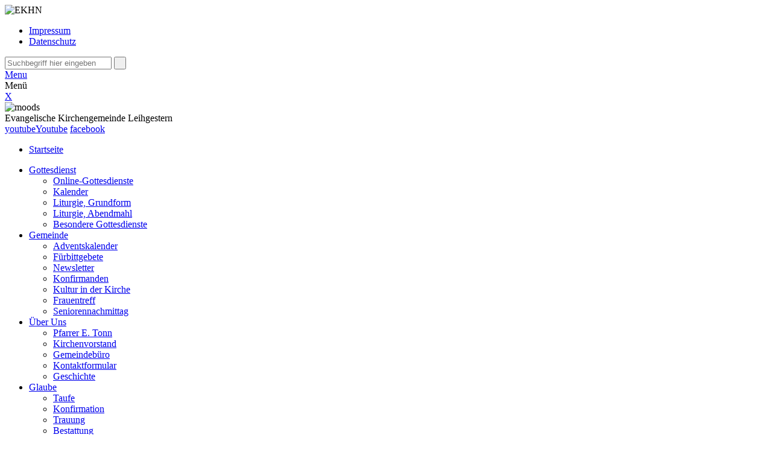

--- FILE ---
content_type: text/html; charset=utf-8
request_url: https://ev-kirche-leihgestern.ekhn.de/startseite/ueber-uns/geschichte.html
body_size: 18386
content:
<!DOCTYPE html>
<html lang="de" class="no-js">
<head>

<meta charset="utf-8">
<!-- 
	This website is powered by TYPO3 - inspiring people to share!
	TYPO3 is a free open source Content Management Framework initially created by Kasper Skaarhoj and licensed under GNU/GPL.
	TYPO3 is copyright 1998-2016 of Kasper Skaarhoj. Extensions are copyright of their respective owners.
	Information and contribution at http://typo3.org/
-->


<link rel="shortcut icon" href="/typo3conf/ext/ekhn_site_kit/Resources/Public/Icons/favicon.ico" type="image/x-icon; charset=binary">
<link rel="icon" href="/typo3conf/ext/ekhn_site_kit/Resources/Public/Icons/favicon.ico" type="image/x-icon; charset=binary">

<meta name="generator" content="TYPO3 CMS">
<meta name="viewport" content="width=device-width, initial-scale=1.0, maximum-scale=1.0">


<link rel="stylesheet" type="text/css" href="/typo3temp/stylesheet_43a36427d3.css?1730386928" media="all">
<link rel="stylesheet" type="text/css" href="/typo3conf/ext/ekhn_article/Resources/Public/CSS/ekhn-article-additional.css?1730381842" media="all">
<link rel="stylesheet" type="text/css" href="/typo3conf/ext/ekhn_site_kit/Resources/Public/Css/normalize.css?1730381842" media="screen,print">
<link rel="stylesheet" type="text/css" href="/typo3conf/ext/ekhn_site_kit/Resources/Public/Css/style.css?1730381842" media="screen,print">
<link rel="stylesheet" type="text/css" href="/typo3conf/ext/ekhn_site_kit/Resources/Public/Css/print.css?1730381842" media="print">
<link rel="stylesheet" type="text/css" href="/typo3conf/ext/ekhn_site_kit/Resources/Public/Css/vendor/jquery.bxslider.css?1730381842" media="screen,print">
<link rel="stylesheet" type="text/css" href="/typo3conf/ext/ekhn_site_kit/Resources/Public/Css/vendor/jquery.fancybox.css?1730381842" media="screen,print">


<script src="/uploads/tx_t3jquery/jquery-1.8.x-1.8.x-1.2.x-2.3.x.js?1576166163" type="text/javascript"></script>
<script src="/typo3conf/ext/ekhn_site_kit/Resources/Public/Js/vendor/modernizr-2.8.3.min.js?1730381842" type="text/javascript"></script>
<script src="/typo3conf/ext/ekhn_site_kit/Resources/Public/Js/vendor/jquery.min.js?1730381842" type="text/javascript"></script>



<title>Geschichte - Evangelische Kirchengemeinde Leihgestern - </title><style>a.sprunglink {display: block; position: relative; top: -130px; visibility: hidden;}</style><link rel="stylesheet" type="text/css" href="/typo3conf/ext/ekhn_site_kit/Resources/Public/Css/style_purple.css" />   <link rel="stylesheet" type="text/css" href="/fileadmin/content/dummy/gem-tmp.css" /><meta name="title" content="Geschichte" />
<meta name="date" content="2018-11-13" />
<link rel="canonical" href="https://ev-kirche-leihgestern.ekhn.de/startseite/ueber-uns/geschichte.html" />
<link rel="stylesheet" type="text/css" href="/fileadmin/sg_cookie_optin/siteroot-8226/cookieOptin.css?1667810273" media="all"><script type="application/javascript">var matomoId = 57;</script><script id="cookieOptinData" type="application/json">{"cookieGroups":[{"groupName":"essential","label":"Essentiell","description":"Essentielle Cookies werden f\u00fcr grundlegende Funktionen der Webseite ben\u00f6tigt. Dadurch ist gew\u00e4hrleistet, dass die Webseite einwandfrei funktioniert.","required":true,"cookieData":[{"Name":"be_typo_user","Provider":"TYPO3","Purpose":"Dieser Cookie wird genutzt um festzustellen ob ein Benutzer im TYPO3 Backend eingelogged ist und die Seite bearbeiten darf.","Lifetime":"Ende der Sitzung","index":0,"crdate":"1595594477","tstamp":"1595594515","pseudo":false},{"Name":"fe_typo_user","Provider":"TYPO3","Purpose":"Dieser Cookie wird genutzt um festzustellen ob ein Benutzer im TYPO3 Frontend eingelogged ist und die Seite bearbeiten darf.","Lifetime":"Ende der Sitzung","index":1,"crdate":"1595594477","tstamp":"1595594515","pseudo":false},{"Name":"PHPSESSID","Provider":"PHP","Purpose":"PHP Daten Identifikator, der gesetzt wird wenn die PHP session() Methode benutzt wird.","Lifetime":"Ende der Sitzung","index":2,"crdate":"1595594477","tstamp":"1595594515","pseudo":false},{"Name":"uid","Provider":"EKHN","Purpose":"Notwendig zum sicheren Betrieb der Webseite.","Lifetime":"Ende der Sitzung","index":3,"crdate":"1595594477","tstamp":"1596538494","pseudo":false},{"Name":"cookie_optin","Provider":"TYPO3","Purpose":"Dient zur Speicherung der Cookie Opt-In Einstellungen.","Lifetime":"30 Tage","index":4,"crdate":"1595594477","tstamp":"1616068369","pseudo":false},{"Name":"","Provider":"","Purpose":"","Lifetime":"","index":5,"crdate":"","tstamp":"","pseudo":true}],"scriptData":[],"loadingHTML":"","loadingJavaScript":""},{"groupName":"statistics","label":"Statistik","description":"Cookies zur statistischen Auswertung und Verbesserung des Angebots. Es werden keine personenbezogenen Daten erfasst.","required":false,"cookieData":[{"Name":"_pk_id.57","Provider":"Matomo","Purpose":"Einzigartige Besucher ID.","Lifetime":"13 Monate","index":0,"crdate":"1595594477","tstamp":"1595594477","pseudo":false},{"Name":"_pk_ses.57","Provider":"Matomo","Purpose":"Zur Speicherung kurzfristiger Informationen \u00fcber den Besuch.","Lifetime":"30 Minuten","index":1,"crdate":"1595594477","tstamp":"1595594477","pseudo":false},{"Name":"","Provider":"","Purpose":"","Lifetime":"","index":2,"crdate":"","tstamp":"","pseudo":true}],"scriptData":[{"title":"Matomo","script":"window._paq.push(['rememberCookieConsentGiven', 8760]);","html":"","index":0}],"loadingHTML":"","loadingJavaScript":"\/fileadmin\/sg_cookie_optin\/siteroot-8226\/statistics-0.js","crdate":"1595594477","tstamp":"1596540318"},{"groupName":"iframes","label":"Externe Inhalte","description":"Wir ben\u00f6tigen Ihre Zustimmung zur Darstellung externer Medien. Unter Anderem nutzen wir YouTube.\r\nBei der Nutzung von You Tube, das u.U. auch dynamische Google Fonts nachladen kann, werden personenbezogene Daten an Google Ireland Ltd., Gordon House, Barrow Street, Dublin 4, Ireland \u00fcbertragen und k\u00f6nnen in das unsichere Drittland USA (d.h. au\u00dferhalb der Europ\u00e4ischen Union) gelangen. Diese Verarbeitung ist nur mit Ihrer Einwilligung gem\u00e4\u00df \u00a7 6 (2) DSG-EKD (analog Art. 6 Abs. 1 lit. a DSGVO) m\u00f6glich.","required":false,"cookieData":[]}],"cssData":{"color_box":"#FFFFFF","color_headline":"#373737","color_text":"#373737","color_confirmation_background":"#C9FFC9","color_confirmation_text":"#208A20","color_checkbox":"#143D59","color_checkbox_required":"#A5A5A5","color_button_all":"#A5A5A5","color_button_all_hover":"#8848BF","color_button_all_text":"#FFFFFF","color_button_specific":"#A5A5A5","color_button_specific_hover":"#8848BF","color_button_specific_text":"#FFFFFF","color_button_essential":"#A5A5A5","color_button_essential_hover":"#8848BF","color_button_essential_text":"#FFFFFF","color_button_close":"#FFFFFF","color_button_close_hover":"#FFFFFF","color_button_close_text":"#373737","color_list":"#A5A5A5","color_list_text":"#FFFFFF","color_table":"#FFFFFF","color_Table_data_text":"#373737","color_table_header":"#F3F3F3","color_table_header_text":"#373737","color_full_box":"#51277F","color_full_headline":"#FFFFFF","color_full_text":"#FFFFFF","color_full_button_close":"#143D59","color_full_button_close_hover":"#8848BF","color_full_button_close_text":"#FFFFFF","iframe_color_consent_box_background":"#D6D6D6","iframe_color_button_load_one":"#51277F","iframe_color_button_load_one_hover":"#8848BF","iframe_color_button_load_one_text":"#FFFFFF","iframe_color_open_settings":"#373737","banner_color_box":"#DDDDDD","banner_color_text":"#373737","banner_color_link_text":"#373737","banner_color_button_settings":"#A5A5A5","banner_color_button_settings_hover":"#D7D7D7","banner_color_button_settings_text":"#FFFFFF","banner_color_button_accept":"#143D59","banner_color_button_accept_hover":"#2E6B96","banner_color_button_accept_text":"#FFFFFF"},"footerLinks":[],"iFrameGroup":{"groupName":"iframes","label":"Externe Inhalte","description":"Wir ben\u00f6tigen Ihre Zustimmung zur Darstellung externer Medien. Unter Anderem nutzen wir YouTube.\r\nBei der Nutzung von You Tube, das u.U. auch dynamische Google Fonts nachladen kann, werden personenbezogene Daten an Google Ireland Ltd., Gordon House, Barrow Street, Dublin 4, Ireland \u00fcbertragen und k\u00f6nnen in das unsichere Drittland USA (d.h. au\u00dferhalb der Europ\u00e4ischen Union) gelangen. Diese Verarbeitung ist nur mit Ihrer Einwilligung gem\u00e4\u00df \u00a7 6 (2) DSG-EKD (analog Art. 6 Abs. 1 lit. a DSGVO) m\u00f6glich.","required":false,"cookieData":[]},"settings":{"banner_enable":false,"banner_position":0,"banner_show_settings_button":true,"cookie_lifetime":7,"session_only_essential_cookies":false,"iframe_enabled":true,"minify_generated_data":true,"show_button_close":false,"activate_testing_mode":false,"disable_powered_by":true,"disable_for_this_language":false,"set_cookie_for_domain":"","cookiebanner_whitelist_regex":"","banner_show_again_interval":14},"textEntries":{"header":"Datenschutzeinstellungen","description":"Auf unserer Internetseite werden eigene und Drittanbieter-Cookies (Textdateien) verwendet. Diese Cookies werden ben\u00f6tigt, um die Seite technisch zu betreiben, Ihnen einen bestm\u00f6glichen Service zu gew\u00e4hrleisten und die Leistung der Website zu verbessern.<br>\r\n<br>\r\nWir weisen darauf hin, dass einzelne Dienste auf dieser Internetseite m\u00f6glicherweise Informationen in ein unsicheres Drittland \u00fcbermitteln.<br>\r\n<br>\r\nDurch die Nutzung dieser Internetseite erkl\u00e4ren Sie sich hiermit einverstanden. Unter <a href=\"\/startseite\/meta\/datenschutz.html?disableOptIn=1\" style=\"text-decoration: underline;\" target=\"_blank\">Datenschutz<\/a> erhalten Sie weitere Informationen.","accept_all_text":"Alle Cookies akzeptieren","accept_specific_text":"Speichern & schlie\u00dfen","accept_essential_text":"Nur essentielle Cookies akzeptieren","extend_box_link_text":"Weitere Informationen anzeigen","extend_box_link_text_close":"Weitere Informationen verstecken","extend_table_link_text":"Cookie-Informationen anzeigen","extend_table_link_text_close":"Cookie-Informationen verstecken","cookie_name_text":"Name","cookie_provider_text":"Anbieter","cookie_purpose_text":"Zweck","cookie_lifetime_text":"Laufzeit","iframe_button_allow_all_text":"Alle externen Inhalte dauerhaft erlauben","iframe_button_allow_one_text":"Diesen externen Inhalt einmalig erlauben","iframe_button_load_one_text":"Externen Inhalt einmalig laden","iframe_open_settings_text":"Einstellungen anzeigen","iframe_button_load_one_description":"","banner_button_accept_text":"Akzeptieren","banner_button_settings_text":"Einstellungen","banner_description":"Auf unserer Webseite werden Cookies verwendet. Einige davon werden zwingend ben\u00f6tigt, w\u00e4hrend es uns andere erm\u00f6glichen, Ihre Nutzererfahrung auf unserer Webseite zu verbessern.","save_confirmation_text":"Cookie-Einstellungen erfolgreich gespeichert"},"mustacheData":{"template":{"template_html":"<!--googleoff: index-->\r\n<div class=\"sg-cookie-optin-box\">\r\n\t{{#settings.show_button_close}}\r\n\t\t<span class=\"sg-cookie-optin-box-close-button\">\u2715<\/span>\r\n\t{{\/settings.show_button_close}}\r\n\r\n\t<strong class=\"sg-cookie-optin-box-header\">{{{textEntries.header}}}<\/strong>\r\n\t<p class=\"sg-cookie-optin-box-description\">{{{textEntries.description}}}<\/p>\r\n\r\n\t<ul class=\"sg-cookie-optin-box-cookie-list\">\r\n\t\t{{#cookieGroups}}\r\n\t\t\t<li class=\"sg-cookie-optin-box-cookie-list-item\">\r\n\t\t\t\t<input class=\"sg-cookie-optin-checkbox\"\r\n\t\t\t\t\t   id=\"sg-cookie-optin-{{groupName}}\"\r\n\t\t\t\t\t   type=\"checkbox\"\r\n\t\t\t\t\t   name=\"cookies[]\"\r\n\t\t\t\t\t   value=\"{{groupName}}\"\r\n\t\t\t\t\t   {{#required}}checked=\"1\"{{\/required}}\r\n\t\t\t\t\t   {{#required}}disabled=\"1\"{{\/required}}>\r\n\t\t\t\t<label class=\"sg-cookie-optin-checkbox-label\" for=\"sg-cookie-optin-{{groupName}}\">\r\n\t\t\t\t\t<span>{{{label}}}<\/span>\r\n\t\t\t\t<\/label>\r\n\t\t\t<\/li>\r\n\t\t{{\/cookieGroups}}\r\n\t<\/ul>\r\n\r\n\t<div class=\"sg-cookie-optin-box-button\">\r\n\t\t<button class=\"sg-cookie-optin-box-button-accept-specific\">{{{textEntries.accept_specific_text}}}<\/button>\r\n\t\t<button class=\"sg-cookie-optin-box-button-accept-essential\">{{{textEntries.accept_essential_text}}}<\/button>\r\n\t\t<button class=\"sg-cookie-optin-box-button-accept-all\">{{{textEntries.accept_all_text}}}<\/button>\r\n\t<\/div>\r\n\r\n\t<ul class=\"sg-cookie-optin-box-cookie-detail-list\">\r\n\t\t{{#cookieGroups}}\r\n\t\t\t<li class=\"sg-cookie-optin-box-cookie-detail-list-item\">\r\n\t\t\t\t<strong class=\"sg-cookie-optin-box-cookie-detail-header\">{{{label}}}<\/strong>\r\n\t\t\t\t<p class=\"sg-cookie-optin-box-cookie-detail-description\">{{{description}}}<\/p>\r\n\r\n\t\t\t\t<div class=\"sg-cookie-optin-box-cookie-detail-sublist\">\r\n\t\t\t\t\t<table>\r\n\t\t\t\t\t\t<tbody>\r\n\t\t\t\t\t\t\t{{#cookieData}}\r\n\t\t\t\t\t\t\t\t{{^pseudo}}\r\n\t\t\t\t\t\t\t\t\t{{#index}}<tr class=\"divider\"><td colspan=\"2\">&nbsp;<\/td><\/tr>{{\/index}}\r\n\t\t\t\t\t\t\t\t\t<tr>\r\n\t\t\t\t\t\t\t\t\t\t<th>{{{textEntries.cookie_name_text}}}<\/th>\r\n\t\t\t\t\t\t\t\t\t\t<td>{{{Name}}}<\/td>\r\n\t\t\t\t\t\t\t\t\t<\/tr>\r\n\t\t\t\t\t\t\t\t\t<tr>\r\n\t\t\t\t\t\t\t\t\t\t<th>{{{textEntries.cookie_provider_text}}}<\/th>\r\n\t\t\t\t\t\t\t\t\t\t<td>{{{Provider}}}<\/td>\r\n\t\t\t\t\t\t\t\t\t<\/tr>\r\n\t\t\t\t\t\t\t\t\t<tr>\r\n\t\t\t\t\t\t\t\t\t\t<th>{{{textEntries.cookie_lifetime_text}}}<\/th>\r\n\t\t\t\t\t\t\t\t\t\t<td>{{{Lifetime}}}<\/td>\r\n\t\t\t\t\t\t\t\t\t<\/tr>\r\n\t\t\t\t\t\t\t\t\t<tr>\r\n\t\t\t\t\t\t\t\t\t\t<th>{{{textEntries.cookie_purpose_text}}}<\/th>\r\n\t\t\t\t\t\t\t\t\t\t<td class=\"sg-cookie-optin-box-table-reason\">{{{Purpose}}}<\/td>\r\n\t\t\t\t\t\t\t\t\t<\/tr>\r\n\t\t\t\t\t\t\t\t{{\/pseudo}}\r\n\t\t\t\t\t\t\t{{\/cookieData}}\r\n\t\t\t\t\t\t<\/tbody>\r\n\t\t\t\t\t<\/table>\r\n\t\t\t\t<\/div>\r\n\r\n\t\t\t\t{{#cookieData}}\r\n\t\t\t\t\t{{^index}}<a class=\"sg-cookie-optin-box-sublist-open-more-link\" href=\"#\">{{{textEntries.extend_table_link_text}}}<\/a>{{\/index}}\r\n\t\t\t\t{{\/cookieData}}\r\n\t\t\t<\/li>\r\n\t\t{{\/cookieGroups}}\r\n\t<\/ul>\r\n\r\n\t<div class=\"sg-cookie-optin-box-open-more\">\r\n\t\t<a class=\"sg-cookie-optin-box-open-more-link\" href=\"#\">{{{textEntries.extend_box_link_text}}}<\/a>\r\n\t<\/div>\r\n\r\n\t\r\n\r\n\t\t<div class=\"sg-cookie-optin-box-footer\">\r\n\t\t\t<div class=\"sg-cookie-optin-box-footer-links\">\r\n                             <a class=\"sg-cookie-optin-box-footer-link\" href=\"\/startseite\/meta\/impressum.html?disableOptIn=1\" target=\"_blank\">Impressum<\/a>\r\n|\r\n                              <a class=\"sg-cookie-optin-box-footer-link\" href=\"\/startseite\/meta\/datenschutz.html?disableOptIn=1\" target=\"_blank\">Datenschutz<\/a>\r\n\t\t\t<\/div>\r\n\t\t<\/div>\r\n<\/div>\r\n<!--googleon: index-->\r\n","template_overwritten":"1","template_selection":"0","markup":"<!--googleoff: index-->\r\n<div class=\"sg-cookie-optin-box\">\r\n\r\n\t<strong class=\"sg-cookie-optin-box-header\">Datenschutzeinstellungen<\/strong>\r\n\t<p class=\"sg-cookie-optin-box-description\">Auf unserer Internetseite werden eigene und Drittanbieter-Cookies (Textdateien) verwendet. Diese Cookies werden ben\u00f6tigt, um die Seite technisch zu betreiben, Ihnen einen bestm\u00f6glichen Service zu gew\u00e4hrleisten und die Leistung der Website zu verbessern.<br>\r\n<br>\r\nWir weisen darauf hin, dass einzelne Dienste auf dieser Internetseite m\u00f6glicherweise Informationen in ein unsicheres Drittland \u00fcbermitteln.<br>\r\n<br>\r\nDurch die Nutzung dieser Internetseite erkl\u00e4ren Sie sich hiermit einverstanden. Unter <a href=\"\/startseite\/meta\/datenschutz.html?disableOptIn=1\" style=\"text-decoration: underline;\" target=\"_blank\">Datenschutz<\/a> erhalten Sie weitere Informationen.<\/p>\r\n\r\n\t<ul class=\"sg-cookie-optin-box-cookie-list\">\r\n\t\t\t<li class=\"sg-cookie-optin-box-cookie-list-item\">\r\n\t\t\t\t<input class=\"sg-cookie-optin-checkbox\"\r\n\t\t\t\t\t   id=\"sg-cookie-optin-essential\"\r\n\t\t\t\t\t   type=\"checkbox\"\r\n\t\t\t\t\t   name=\"cookies[]\"\r\n\t\t\t\t\t   value=\"essential\"\r\n\t\t\t\t\t   checked=\"1\"\r\n\t\t\t\t\t   disabled=\"1\">\r\n\t\t\t\t<label class=\"sg-cookie-optin-checkbox-label\" for=\"sg-cookie-optin-essential\">\r\n\t\t\t\t\t<span>Essentiell<\/span>\r\n\t\t\t\t<\/label>\r\n\t\t\t<\/li>\r\n\t\t\t<li class=\"sg-cookie-optin-box-cookie-list-item\">\r\n\t\t\t\t<input class=\"sg-cookie-optin-checkbox\"\r\n\t\t\t\t\t   id=\"sg-cookie-optin-statistics\"\r\n\t\t\t\t\t   type=\"checkbox\"\r\n\t\t\t\t\t   name=\"cookies[]\"\r\n\t\t\t\t\t   value=\"statistics\"\r\n\t\t\t\t\t   \r\n\t\t\t\t\t   >\r\n\t\t\t\t<label class=\"sg-cookie-optin-checkbox-label\" for=\"sg-cookie-optin-statistics\">\r\n\t\t\t\t\t<span>Statistik<\/span>\r\n\t\t\t\t<\/label>\r\n\t\t\t<\/li>\r\n\t\t\t<li class=\"sg-cookie-optin-box-cookie-list-item\">\r\n\t\t\t\t<input class=\"sg-cookie-optin-checkbox\"\r\n\t\t\t\t\t   id=\"sg-cookie-optin-iframes\"\r\n\t\t\t\t\t   type=\"checkbox\"\r\n\t\t\t\t\t   name=\"cookies[]\"\r\n\t\t\t\t\t   value=\"iframes\"\r\n\t\t\t\t\t   \r\n\t\t\t\t\t   >\r\n\t\t\t\t<label class=\"sg-cookie-optin-checkbox-label\" for=\"sg-cookie-optin-iframes\">\r\n\t\t\t\t\t<span>Externe Inhalte<\/span>\r\n\t\t\t\t<\/label>\r\n\t\t\t<\/li>\r\n\t<\/ul>\r\n\r\n\t<div class=\"sg-cookie-optin-box-button\">\r\n\t\t<button class=\"sg-cookie-optin-box-button-accept-specific\">Speichern & schlie\u00dfen<\/button>\r\n\t\t<button class=\"sg-cookie-optin-box-button-accept-essential\">Nur essentielle Cookies akzeptieren<\/button>\r\n\t\t<button class=\"sg-cookie-optin-box-button-accept-all\">Alle Cookies akzeptieren<\/button>\r\n\t<\/div>\r\n\r\n\t<ul class=\"sg-cookie-optin-box-cookie-detail-list\">\r\n\t\t\t<li class=\"sg-cookie-optin-box-cookie-detail-list-item\">\r\n\t\t\t\t<strong class=\"sg-cookie-optin-box-cookie-detail-header\">Essentiell<\/strong>\r\n\t\t\t\t<p class=\"sg-cookie-optin-box-cookie-detail-description\">Essentielle Cookies werden f\u00fcr grundlegende Funktionen der Webseite ben\u00f6tigt. Dadurch ist gew\u00e4hrleistet, dass die Webseite einwandfrei funktioniert.<\/p>\r\n\r\n\t\t\t\t<div class=\"sg-cookie-optin-box-cookie-detail-sublist\">\r\n\t\t\t\t\t<table>\r\n\t\t\t\t\t\t<tbody>\r\n\t\t\t\t\t\t\t\t\t\r\n\t\t\t\t\t\t\t\t\t<tr>\r\n\t\t\t\t\t\t\t\t\t\t<th>Name<\/th>\r\n\t\t\t\t\t\t\t\t\t\t<td>be_typo_user<\/td>\r\n\t\t\t\t\t\t\t\t\t<\/tr>\r\n\t\t\t\t\t\t\t\t\t<tr>\r\n\t\t\t\t\t\t\t\t\t\t<th>Anbieter<\/th>\r\n\t\t\t\t\t\t\t\t\t\t<td>TYPO3<\/td>\r\n\t\t\t\t\t\t\t\t\t<\/tr>\r\n\t\t\t\t\t\t\t\t\t<tr>\r\n\t\t\t\t\t\t\t\t\t\t<th>Laufzeit<\/th>\r\n\t\t\t\t\t\t\t\t\t\t<td>Ende der Sitzung<\/td>\r\n\t\t\t\t\t\t\t\t\t<\/tr>\r\n\t\t\t\t\t\t\t\t\t<tr>\r\n\t\t\t\t\t\t\t\t\t\t<th>Zweck<\/th>\r\n\t\t\t\t\t\t\t\t\t\t<td class=\"sg-cookie-optin-box-table-reason\">Dieser Cookie wird genutzt um festzustellen ob ein Benutzer im TYPO3 Backend eingelogged ist und die Seite bearbeiten darf.<\/td>\r\n\t\t\t\t\t\t\t\t\t<\/tr>\r\n\t\t\t\t\t\t\t\t\t<tr class=\"divider\"><td colspan=\"2\">&nbsp;<\/td><\/tr>\r\n\t\t\t\t\t\t\t\t\t<tr>\r\n\t\t\t\t\t\t\t\t\t\t<th>Name<\/th>\r\n\t\t\t\t\t\t\t\t\t\t<td>fe_typo_user<\/td>\r\n\t\t\t\t\t\t\t\t\t<\/tr>\r\n\t\t\t\t\t\t\t\t\t<tr>\r\n\t\t\t\t\t\t\t\t\t\t<th>Anbieter<\/th>\r\n\t\t\t\t\t\t\t\t\t\t<td>TYPO3<\/td>\r\n\t\t\t\t\t\t\t\t\t<\/tr>\r\n\t\t\t\t\t\t\t\t\t<tr>\r\n\t\t\t\t\t\t\t\t\t\t<th>Laufzeit<\/th>\r\n\t\t\t\t\t\t\t\t\t\t<td>Ende der Sitzung<\/td>\r\n\t\t\t\t\t\t\t\t\t<\/tr>\r\n\t\t\t\t\t\t\t\t\t<tr>\r\n\t\t\t\t\t\t\t\t\t\t<th>Zweck<\/th>\r\n\t\t\t\t\t\t\t\t\t\t<td class=\"sg-cookie-optin-box-table-reason\">Dieser Cookie wird genutzt um festzustellen ob ein Benutzer im TYPO3 Frontend eingelogged ist und die Seite bearbeiten darf.<\/td>\r\n\t\t\t\t\t\t\t\t\t<\/tr>\r\n\t\t\t\t\t\t\t\t\t<tr class=\"divider\"><td colspan=\"2\">&nbsp;<\/td><\/tr>\r\n\t\t\t\t\t\t\t\t\t<tr>\r\n\t\t\t\t\t\t\t\t\t\t<th>Name<\/th>\r\n\t\t\t\t\t\t\t\t\t\t<td>PHPSESSID<\/td>\r\n\t\t\t\t\t\t\t\t\t<\/tr>\r\n\t\t\t\t\t\t\t\t\t<tr>\r\n\t\t\t\t\t\t\t\t\t\t<th>Anbieter<\/th>\r\n\t\t\t\t\t\t\t\t\t\t<td>PHP<\/td>\r\n\t\t\t\t\t\t\t\t\t<\/tr>\r\n\t\t\t\t\t\t\t\t\t<tr>\r\n\t\t\t\t\t\t\t\t\t\t<th>Laufzeit<\/th>\r\n\t\t\t\t\t\t\t\t\t\t<td>Ende der Sitzung<\/td>\r\n\t\t\t\t\t\t\t\t\t<\/tr>\r\n\t\t\t\t\t\t\t\t\t<tr>\r\n\t\t\t\t\t\t\t\t\t\t<th>Zweck<\/th>\r\n\t\t\t\t\t\t\t\t\t\t<td class=\"sg-cookie-optin-box-table-reason\">PHP Daten Identifikator, der gesetzt wird wenn die PHP session() Methode benutzt wird.<\/td>\r\n\t\t\t\t\t\t\t\t\t<\/tr>\r\n\t\t\t\t\t\t\t\t\t<tr class=\"divider\"><td colspan=\"2\">&nbsp;<\/td><\/tr>\r\n\t\t\t\t\t\t\t\t\t<tr>\r\n\t\t\t\t\t\t\t\t\t\t<th>Name<\/th>\r\n\t\t\t\t\t\t\t\t\t\t<td>uid<\/td>\r\n\t\t\t\t\t\t\t\t\t<\/tr>\r\n\t\t\t\t\t\t\t\t\t<tr>\r\n\t\t\t\t\t\t\t\t\t\t<th>Anbieter<\/th>\r\n\t\t\t\t\t\t\t\t\t\t<td>EKHN<\/td>\r\n\t\t\t\t\t\t\t\t\t<\/tr>\r\n\t\t\t\t\t\t\t\t\t<tr>\r\n\t\t\t\t\t\t\t\t\t\t<th>Laufzeit<\/th>\r\n\t\t\t\t\t\t\t\t\t\t<td>Ende der Sitzung<\/td>\r\n\t\t\t\t\t\t\t\t\t<\/tr>\r\n\t\t\t\t\t\t\t\t\t<tr>\r\n\t\t\t\t\t\t\t\t\t\t<th>Zweck<\/th>\r\n\t\t\t\t\t\t\t\t\t\t<td class=\"sg-cookie-optin-box-table-reason\">Notwendig zum sicheren Betrieb der Webseite.<\/td>\r\n\t\t\t\t\t\t\t\t\t<\/tr>\r\n\t\t\t\t\t\t\t\t\t<tr class=\"divider\"><td colspan=\"2\">&nbsp;<\/td><\/tr>\r\n\t\t\t\t\t\t\t\t\t<tr>\r\n\t\t\t\t\t\t\t\t\t\t<th>Name<\/th>\r\n\t\t\t\t\t\t\t\t\t\t<td>cookie_optin<\/td>\r\n\t\t\t\t\t\t\t\t\t<\/tr>\r\n\t\t\t\t\t\t\t\t\t<tr>\r\n\t\t\t\t\t\t\t\t\t\t<th>Anbieter<\/th>\r\n\t\t\t\t\t\t\t\t\t\t<td>TYPO3<\/td>\r\n\t\t\t\t\t\t\t\t\t<\/tr>\r\n\t\t\t\t\t\t\t\t\t<tr>\r\n\t\t\t\t\t\t\t\t\t\t<th>Laufzeit<\/th>\r\n\t\t\t\t\t\t\t\t\t\t<td>30 Tage<\/td>\r\n\t\t\t\t\t\t\t\t\t<\/tr>\r\n\t\t\t\t\t\t\t\t\t<tr>\r\n\t\t\t\t\t\t\t\t\t\t<th>Zweck<\/th>\r\n\t\t\t\t\t\t\t\t\t\t<td class=\"sg-cookie-optin-box-table-reason\">Dient zur Speicherung der Cookie Opt-In Einstellungen.<\/td>\r\n\t\t\t\t\t\t\t\t\t<\/tr>\r\n\t\t\t\t\t\t<\/tbody>\r\n\t\t\t\t\t<\/table>\r\n\t\t\t\t<\/div>\r\n\r\n\t\t\t\t\t<a class=\"sg-cookie-optin-box-sublist-open-more-link\" href=\"#\">Cookie-Informationen anzeigen<\/a>\r\n\t\t\t\t\t\r\n\t\t\t\t\t\r\n\t\t\t\t\t\r\n\t\t\t\t\t\r\n\t\t\t\t\t\r\n\t\t\t<\/li>\r\n\t\t\t<li class=\"sg-cookie-optin-box-cookie-detail-list-item\">\r\n\t\t\t\t<strong class=\"sg-cookie-optin-box-cookie-detail-header\">Statistik<\/strong>\r\n\t\t\t\t<p class=\"sg-cookie-optin-box-cookie-detail-description\">Cookies zur statistischen Auswertung und Verbesserung des Angebots. Es werden keine personenbezogenen Daten erfasst.<\/p>\r\n\r\n\t\t\t\t<div class=\"sg-cookie-optin-box-cookie-detail-sublist\">\r\n\t\t\t\t\t<table>\r\n\t\t\t\t\t\t<tbody>\r\n\t\t\t\t\t\t\t\t\t\r\n\t\t\t\t\t\t\t\t\t<tr>\r\n\t\t\t\t\t\t\t\t\t\t<th>Name<\/th>\r\n\t\t\t\t\t\t\t\t\t\t<td>_pk_id.57<\/td>\r\n\t\t\t\t\t\t\t\t\t<\/tr>\r\n\t\t\t\t\t\t\t\t\t<tr>\r\n\t\t\t\t\t\t\t\t\t\t<th>Anbieter<\/th>\r\n\t\t\t\t\t\t\t\t\t\t<td>Matomo<\/td>\r\n\t\t\t\t\t\t\t\t\t<\/tr>\r\n\t\t\t\t\t\t\t\t\t<tr>\r\n\t\t\t\t\t\t\t\t\t\t<th>Laufzeit<\/th>\r\n\t\t\t\t\t\t\t\t\t\t<td>13 Monate<\/td>\r\n\t\t\t\t\t\t\t\t\t<\/tr>\r\n\t\t\t\t\t\t\t\t\t<tr>\r\n\t\t\t\t\t\t\t\t\t\t<th>Zweck<\/th>\r\n\t\t\t\t\t\t\t\t\t\t<td class=\"sg-cookie-optin-box-table-reason\">Einzigartige Besucher ID.<\/td>\r\n\t\t\t\t\t\t\t\t\t<\/tr>\r\n\t\t\t\t\t\t\t\t\t<tr class=\"divider\"><td colspan=\"2\">&nbsp;<\/td><\/tr>\r\n\t\t\t\t\t\t\t\t\t<tr>\r\n\t\t\t\t\t\t\t\t\t\t<th>Name<\/th>\r\n\t\t\t\t\t\t\t\t\t\t<td>_pk_ses.57<\/td>\r\n\t\t\t\t\t\t\t\t\t<\/tr>\r\n\t\t\t\t\t\t\t\t\t<tr>\r\n\t\t\t\t\t\t\t\t\t\t<th>Anbieter<\/th>\r\n\t\t\t\t\t\t\t\t\t\t<td>Matomo<\/td>\r\n\t\t\t\t\t\t\t\t\t<\/tr>\r\n\t\t\t\t\t\t\t\t\t<tr>\r\n\t\t\t\t\t\t\t\t\t\t<th>Laufzeit<\/th>\r\n\t\t\t\t\t\t\t\t\t\t<td>30 Minuten<\/td>\r\n\t\t\t\t\t\t\t\t\t<\/tr>\r\n\t\t\t\t\t\t\t\t\t<tr>\r\n\t\t\t\t\t\t\t\t\t\t<th>Zweck<\/th>\r\n\t\t\t\t\t\t\t\t\t\t<td class=\"sg-cookie-optin-box-table-reason\">Zur Speicherung kurzfristiger Informationen \u00fcber den Besuch.<\/td>\r\n\t\t\t\t\t\t\t\t\t<\/tr>\r\n\t\t\t\t\t\t<\/tbody>\r\n\t\t\t\t\t<\/table>\r\n\t\t\t\t<\/div>\r\n\r\n\t\t\t\t\t<a class=\"sg-cookie-optin-box-sublist-open-more-link\" href=\"#\">Cookie-Informationen anzeigen<\/a>\r\n\t\t\t\t\t\r\n\t\t\t\t\t\r\n\t\t\t<\/li>\r\n\t\t\t<li class=\"sg-cookie-optin-box-cookie-detail-list-item\">\r\n\t\t\t\t<strong class=\"sg-cookie-optin-box-cookie-detail-header\">Externe Inhalte<\/strong>\r\n\t\t\t\t<p class=\"sg-cookie-optin-box-cookie-detail-description\">Wir ben\u00f6tigen Ihre Zustimmung zur Darstellung externer Medien. Unter Anderem nutzen wir YouTube.\r\nBei der Nutzung von You Tube, das u.U. auch dynamische Google Fonts nachladen kann, werden personenbezogene Daten an Google Ireland Ltd., Gordon House, Barrow Street, Dublin 4, Ireland \u00fcbertragen und k\u00f6nnen in das unsichere Drittland USA (d.h. au\u00dferhalb der Europ\u00e4ischen Union) gelangen. Diese Verarbeitung ist nur mit Ihrer Einwilligung gem\u00e4\u00df \u00a7 6 (2) DSG-EKD (analog Art. 6 Abs. 1 lit. a DSGVO) m\u00f6glich.<\/p>\r\n\r\n\t\t\t\t<div class=\"sg-cookie-optin-box-cookie-detail-sublist\">\r\n\t\t\t\t\t<table>\r\n\t\t\t\t\t\t<tbody>\r\n\t\t\t\t\t\t<\/tbody>\r\n\t\t\t\t\t<\/table>\r\n\t\t\t\t<\/div>\r\n\r\n\t\t\t<\/li>\r\n\t<\/ul>\r\n\r\n\t<div class=\"sg-cookie-optin-box-open-more\">\r\n\t\t<a class=\"sg-cookie-optin-box-open-more-link\" href=\"#\">Weitere Informationen anzeigen<\/a>\r\n\t<\/div>\r\n\r\n\t\r\n\r\n\t\t<div class=\"sg-cookie-optin-box-footer\">\r\n\t\t\t<div class=\"sg-cookie-optin-box-footer-links\">\r\n                             <a class=\"sg-cookie-optin-box-footer-link\" href=\"\/startseite\/meta\/impressum.html?disableOptIn=1\" target=\"_blank\">Impressum<\/a>\r\n|\r\n                              <a class=\"sg-cookie-optin-box-footer-link\" href=\"\/startseite\/meta\/datenschutz.html?disableOptIn=1\" target=\"_blank\">Datenschutz<\/a>\r\n\t\t\t<\/div>\r\n\t\t<\/div>\r\n<\/div>\r\n<!--googleon: index-->\r\n"},"banner":{"banner_html":"<div class=\"sg-cookie-optin-banner {{^settings.banner_position}}sg-cookie-optin-banner-bottom{{\/settings.banner_position}}\">\n\t<div class=\"sg-cookie-optin-box\">\n\t\t<div class=\"sg-cookie-optin-banner-content\">\n\t\t\t<p class=\"sg-cookie-optin-banner-description\">\n\t\t\t\t{{{textEntries.banner_description}}}\n\n\t\t\t\t{{#footerLinks}}\n\t\t\t\t\t{{#index}}\n\t\t\t\t\t\t(\n\t\t\t\t\t{{\/index}}\n\t\t\t\t{{\/footerLinks}}\n\n\t\t\t\t{{#footerLinks}}\n\t\t\t\t\t{{#index}}\n\t\t\t\t\t\t<span class=\"sg-cookie-optin-box-footer-divider\"> | <\/span>\n\t\t\t\t\t{{\/index}}\n\n\t\t\t\t\t<a class=\"sg-cookie-optin-box-footer-link\" href=\"{{url}}\" target=\"_blank\">{{{name}}}<\/a>\n\t\t\t\t{{\/footerLinks}}\n\n\t\t\t\t{{#footerLinks}}\n\t\t\t\t\t{{#index}}\n\t\t\t\t\t\t)\n\t\t\t\t\t{{\/index}}\n\t\t\t\t{{\/footerLinks}}\n\t\t\t<\/p>\n\n\t\t\t<div class=\"sg-cookie-optin-banner-button\">\n\t\t\t\t{{#settings.banner_show_settings_button}}\n\t\t\t\t\t<button class=\"sg-cookie-optin-banner-button-settings\">{{{textEntries.banner_button_settings_text}}}<\/button>\n\t\t\t\t{{\/settings.banner_show_settings_button}}\n\n\t\t\t\t<button class=\"sg-cookie-optin-banner-button-accept\">{{{textEntries.banner_button_accept_text}}}<\/button>\n\t\t\t<\/div>\n\t\t<\/div>\n\t<\/div>\n<\/div>\n","banner_overwritten":"0","banner_selection":"0","markup":"<div class=\"sg-cookie-optin-banner sg-cookie-optin-banner-bottom\">\n\t<div class=\"sg-cookie-optin-box\">\n\t\t<div class=\"sg-cookie-optin-banner-content\">\n\t\t\t<p class=\"sg-cookie-optin-banner-description\">\n\t\t\t\tAuf unserer Webseite werden Cookies verwendet. Einige davon werden zwingend ben\u00f6tigt, w\u00e4hrend es uns andere erm\u00f6glichen, Ihre Nutzererfahrung auf unserer Webseite zu verbessern.\n\n\n\n\t\t\t<\/p>\n\n\t\t\t<div class=\"sg-cookie-optin-banner-button\">\n\t\t\t\t\t<button class=\"sg-cookie-optin-banner-button-settings\">Einstellungen<\/button>\n\n\t\t\t\t<button class=\"sg-cookie-optin-banner-button-accept\">Akzeptieren<\/button>\n\t\t\t<\/div>\n\t\t<\/div>\n\t<\/div>\n<\/div>\n"},"iframe":{"iframe_html":"<div class=\"sg-cookie-optin-box\">\r\n\t{{#settings.show_button_close}}\r\n\t\t<span class=\"sg-cookie-optin-box-close-button\">\u2715<\/span>\r\n\t{{\/settings.show_button_close}}\r\n\r\n\t<strong class=\"sg-cookie-optin-box-header\">{{{iFrameGroup.label}}}<\/strong>\r\n\t<p class=\"sg-cookie-optin-box-description\">{{{iFrameGroup.description}}}<\/p>\r\n\r\n\t<div class=\"sg-cookie-optin-box-button\">\r\n\t\t<button class=\"sg-cookie-optin-box-button-accept-all\" style=\"background-color: #A5A5A5;\">{{{textEntries.iframe_button_allow_all_text}}}<\/button>\r\n\t\t<button class=\"sg-cookie-optin-box-button-accept-specific\" style=\"background-color: #A5A5A5;\">{{{textEntries.iframe_button_allow_one_text}}}<\/button>\r\n\t\t<button onClick=\"SgCookieOptin.hideCookieOptIn(); return false;\" style=\"display: block; width: 100%; cursor: pointer; padding: 10px 0; margin: 0 0 10px 0; color: #FFF; font-size: 16px; text-align: center; background-color: #A5A5A5; border-radius: 5px;\">Abbrechen<\/button>\r\n\t<\/div>\r\n\r\n\t<p class=\"sg-cookie-optin-box-flash-message\"><\/p>\r\n\r\n\t<div class=\"sg-cookie-optin-box-footer\">\r\n\r\n\t\t<div class=\"sg-cookie-optin-box-footer-links\">\r\n\t\t\t<div class=\"sg-cookie-optin-box-footer-links\">\r\n                             <a class=\"sg-cookie-optin-box-footer-link\" href=\"\/startseite\/meta\/impressum.html?disableOptIn=1\" target=\"_blank\">Impressum<\/a>\r\n|\r\n                              <a class=\"sg-cookie-optin-box-footer-link\" href=\"\/startseite\/meta\/datenschutz.html?disableOptIn=1\" target=\"_blank\">Datenschutz<\/a>\r\n\t\t\t<\/div>\r\n\t\t\t{{#footerLinks}}\r\n\t\t\t{{#index}}\r\n\t\t\t<span class=\"sg-cookie-optin-box-footer-divider\"> | <\/span>\r\n\t\t\t{{\/index}}\r\n\t\t\t<a class=\"sg-cookie-optin-box-footer-link\" href=\"{{url}}\" target=\"_blank\">{{{name}}}<\/a>\r\n\t\t\t{{\/footerLinks}}\r\n\t\t<\/div>\r\n\t<\/div>\r\n<\/div>","iframe_overwritten":"1","iframe_selection":"0","markup":"<div class=\"sg-cookie-optin-box\">\r\n\r\n\t<strong class=\"sg-cookie-optin-box-header\">Externe Inhalte<\/strong>\r\n\t<p class=\"sg-cookie-optin-box-description\">Wir ben\u00f6tigen Ihre Zustimmung zur Darstellung externer Medien. Unter Anderem nutzen wir YouTube.\r\nBei der Nutzung von You Tube, das u.U. auch dynamische Google Fonts nachladen kann, werden personenbezogene Daten an Google Ireland Ltd., Gordon House, Barrow Street, Dublin 4, Ireland \u00fcbertragen und k\u00f6nnen in das unsichere Drittland USA (d.h. au\u00dferhalb der Europ\u00e4ischen Union) gelangen. Diese Verarbeitung ist nur mit Ihrer Einwilligung gem\u00e4\u00df \u00a7 6 (2) DSG-EKD (analog Art. 6 Abs. 1 lit. a DSGVO) m\u00f6glich.<\/p>\r\n\r\n\t<div class=\"sg-cookie-optin-box-button\">\r\n\t\t<button class=\"sg-cookie-optin-box-button-accept-all\" style=\"background-color: #A5A5A5;\">Alle externen Inhalte dauerhaft erlauben<\/button>\r\n\t\t<button class=\"sg-cookie-optin-box-button-accept-specific\" style=\"background-color: #A5A5A5;\">Diesen externen Inhalt einmalig erlauben<\/button>\r\n\t\t<button onClick=\"SgCookieOptin.hideCookieOptIn(); return false;\" style=\"display: block; width: 100%; cursor: pointer; padding: 10px 0; margin: 0 0 10px 0; color: #FFF; font-size: 16px; text-align: center; background-color: #A5A5A5; border-radius: 5px;\">Abbrechen<\/button>\r\n\t<\/div>\r\n\r\n\t<p class=\"sg-cookie-optin-box-flash-message\"><\/p>\r\n\r\n\t<div class=\"sg-cookie-optin-box-footer\">\r\n\r\n\t\t<div class=\"sg-cookie-optin-box-footer-links\">\r\n\t\t\t<div class=\"sg-cookie-optin-box-footer-links\">\r\n                             <a class=\"sg-cookie-optin-box-footer-link\" href=\"\/startseite\/meta\/impressum.html?disableOptIn=1\" target=\"_blank\">Impressum<\/a>\r\n|\r\n                              <a class=\"sg-cookie-optin-box-footer-link\" href=\"\/startseite\/meta\/datenschutz.html?disableOptIn=1\" target=\"_blank\">Datenschutz<\/a>\r\n\t\t\t<\/div>\r\n\t\t<\/div>\r\n\t<\/div>\r\n<\/div>"},"iframeReplacement":{"iframe_replacement_html":"<div>\r\n<strong style=\"text-decoration: underline;\">Ihre Zustimmung ist erforderlich<\/strong>\r\n<p class=\"sg-cookie-optin-box-description\" style=\"text-align: left; margin-top: 0;\">\r\nUm externe Inhalte anzeigen zu k\u00f6nnen, ben\u00f6tigen wir aus Datenschutzgr\u00fcnden Ihre Zustimmung! Weiteres entnehmen Sie bitte unserer <a class=\"sg-cookie-optin-box-footer-link\" href=\"\/startseite\/meta\/datenschutz.html?disableOptIn=1\" target=\"_blank\" style=\"font-size: unset;\">Datenschutzerkl\u00e4rung<\/a>\r\n<\/p><\/div>\r\n<button class=\"sg-cookie-optin-iframe-consent-accept\" style=\"padding: 10px;\">{{{textEntries.iframe_button_load_one_text}}}<\/button>\r\n<a class=\"sg-cookie-optin-iframe-consent-link\" style=\"padding: 0;\">{{{textEntries.iframe_open_settings_text}}}<\/a>","iframe_replacement_overwritten":"1","iframe_replacement_selection":"0","markup":"<div>\r\n<strong style=\"text-decoration: underline;\">Ihre Zustimmung ist erforderlich<\/strong>\r\n<p class=\"sg-cookie-optin-box-description\" style=\"text-align: left; margin-top: 0;\">\r\nUm externe Inhalte anzeigen zu k\u00f6nnen, ben\u00f6tigen wir aus Datenschutzgr\u00fcnden Ihre Zustimmung! Weiteres entnehmen Sie bitte unserer <a class=\"sg-cookie-optin-box-footer-link\" href=\"\/startseite\/meta\/datenschutz.html?disableOptIn=1\" target=\"_blank\" style=\"font-size: unset;\">Datenschutzerkl\u00e4rung<\/a>\r\n<\/p><\/div>\r\n<button class=\"sg-cookie-optin-iframe-consent-accept\" style=\"padding: 10px;\">Externen Inhalt einmalig laden<\/button>\r\n<a class=\"sg-cookie-optin-iframe-consent-link\" style=\"padding: 0;\">Einstellungen anzeigen<\/a>"},"iframeWhitelist":{"iframe_whitelist_regex":"^https:\\\/\\\/www\\.google\\.com\\\/recaptcha\\\/\r\n^https:\\\/\\\/(.*)\\.ekhn\\.de\r\n^https:\\\/\\\/ekhn\\.de\r\n^https:\\\/\\\/spenden\\.twingle\\.de","iframe_whitelist_overwritten":"1","iframe_whitelist_selection":"0","markup":"^https:\\\/\\\/www\\.google\\.com\\\/recaptcha\\\/\r\n^https:\\\/\\\/(.*)\\.ekhn\\.de\r\n^https:\\\/\\\/ekhn\\.de\r\n^https:\\\/\\\/spenden\\.twingle\\.de"}}}</script><script src="/fileadmin/sg_cookie_optin/siteroot-8226/cookieOptin.js" type="text/javascript" data-ignore="1"></script>
</head>
<body class="sitekit">
<!--[if lt IE 8]>
<p class="browserupgrade">You are using an <strong>outdated</strong> browser. Please <a href="http://browsehappy.com/">upgrade
    your browser</a> to improve your experience.</p>
<![endif]-->

<!-- frontend modules for ekhn-sites -->


    <div class="top-bar">
        <div class="top-bar__inner">
            
        <div class="top-bar__logo">
            <img alt="EKHN" src="/typo3conf/ext/ekhn_site_kit/Resources/Public/img/assets/ekhn-facettenkreuz.png" width="46" height="44" />
        </div>
    

<ul class="top-bar__navigation"><li class="navigation-item"><a href="/startseite/impressum.html" class="navigation-link navigation-link--top-bar">Impressum</a></li><li class="navigation-item"><a href="/startseite/datenschutz.html" class="navigation-link navigation-link--top-bar">Datenschutz</a></li></ul>

<div class="top-bar__search">
    <form action="/startseite/suche.html" accept-charset="utf-8" class="top-bar__search-form">
        <input type="text"
               name="q"
               class="top-bar__search-input"
               placeholder="Suchbegriff hier eingeben"
                />
        <button type="submit" class="top-bar__search-submit">&nbsp;</button>
    </form>
</div>

<a class="mobile-menu-toggle" href="#">Menu</a>

<div class="mobile-header">
    <div class="mobile-header__page-info">Menü</div>
    <a class="sublevel__close" href="#">X</a>
</div>
        </div>
    </div>
    <header class="page-header">
        <!-- header image and social -->
<div class="header-image ">

    <div class="header-image__banner">
        <img class="header-image__banner__image" id="header-image" alt="moods" src="/fileadmin/_processed_/csm_start_80e38b935f.jpg" width="960" height="280" />
    </div>

    <div></div>

    <div class="page-title js-pin-trigger ">
        <div class="page-title__text">
            
                    Evangelische Kirchengemeinde Leihgestern
                    
                
        </div>
    </div>

    <nav class="page-header__social">
        
            
                <a class="page-header__social__link link--youtube" target="_blank" href="http://youtube.com/channel/UCrAk4WVFIbXOx3IPYOzMANg">youtube<span>Youtube</span></a>
            
        

        
            
                <a class="page-header__social__link link--facebook" target="_blank" href="http://facebook.com/ekhn.de">facebook</a>
            
        

        

        
    </nav>

</div>
        <nav class="main-navigation">
    <div class="nav-inner-wrap">
        <!-- home link -->
        <ul class="main-navigation__list main-navigation__list--home"><li class="main-navigation__item active"><a href="/startseite.html" class="main-navigation__link main-navigation__link--home">Startseite</a></li></ul>
        <!-- pages -->
        <ul class="main-navigation__list main-navigation__list--pages item-count-7"><li class="main-navigation__item"><a href="/startseite/gottesdienst.html" class="main-navigation__link">Gottesdienst</a><ul class="main-navigation__list main-navigation__list--sublevel"><li class="main-navigation__item--sublevel"><a href="/startseite/gottesdienst/online-gottesdienste.html" class="main-navigation__link main-navigation__link--sublevel">Online-Gottesdienste</a></li><li class="main-navigation__item--sublevel"><a href="/startseite/gottesdienst/kalender.html" class="main-navigation__link main-navigation__link--sublevel">Kalender</a></li><li class="main-navigation__item--sublevel"><a href="/startseite/gottesdienst/liturgie-grundform.html" class="main-navigation__link main-navigation__link--sublevel">Liturgie, Grundform</a></li><li class="main-navigation__item--sublevel"><a href="/startseite/gottesdienst/liturgie-abendmahl.html" class="main-navigation__link main-navigation__link--sublevel">Liturgie, Abendmahl</a></li><li class="main-navigation__item--sublevel"><a href="/startseite/gottesdienst/besondere-gottesdienste.html" class="main-navigation__link main-navigation__link--sublevel">Besondere Gottesdienste</a></li></ul></li><li class="main-navigation__item"><a href="/startseite/gemeinde.html" class="main-navigation__link">Gemeinde</a><ul class="main-navigation__list main-navigation__list--sublevel"><li class="main-navigation__item--sublevel"><a href="/startseite/gemeinde/adventskalender.html" class="main-navigation__link main-navigation__link--sublevel">Adventskalender</a></li><li class="main-navigation__item--sublevel"><a href="/startseite/gemeinde/fuerbittgebete.html" class="main-navigation__link main-navigation__link--sublevel">Fürbittgebete</a></li><li class="main-navigation__item--sublevel"><a href="/startseite/gemeinde/newsletter.html" class="main-navigation__link main-navigation__link--sublevel">Newsletter</a></li><li class="main-navigation__item--sublevel"><a href="/startseite/gemeinde/konfirmanden.html" class="main-navigation__link main-navigation__link--sublevel">Konfirmanden</a></li><li class="main-navigation__item--sublevel"><a href="/startseite/gemeinde/kultur-in-der-kirche.html" class="main-navigation__link main-navigation__link--sublevel">Kultur in der Kirche</a></li><li class="main-navigation__item--sublevel"><a href="/startseite/gemeinde/frauentreff.html" class="main-navigation__link main-navigation__link--sublevel">Frauentreff</a></li><li class="main-navigation__item--sublevel"><a href="/startseite/gemeinde/seniorennachmittag.html" class="main-navigation__link main-navigation__link--sublevel">Seniorennachmittag</a></li></ul></li><li class="main-navigation__item active"><a href="/startseite/ueber-uns.html" class="main-navigation__link">Über Uns</a><ul class="main-navigation__list main-navigation__list--sublevel"><li class="main-navigation__item--sublevel"><a href="/startseite/ueber-uns/pfarrer-e-tonn.html" class="main-navigation__link main-navigation__link--sublevel">Pfarrer E. Tonn</a></li><li class="main-navigation__item--sublevel"><a href="/startseite/ueber-uns/kirchenvorstand.html" class="main-navigation__link main-navigation__link--sublevel">Kirchenvorstand</a></li><li class="main-navigation__item--sublevel"><a href="/startseite/ueber-uns/gemeindebuero.html" class="main-navigation__link main-navigation__link--sublevel">Gemeindebüro</a></li><li class="main-navigation__item--sublevel"><a href="/startseite/ueber-uns/kontaktformular.html" class="main-navigation__link main-navigation__link--sublevel">Kontaktformular</a></li><li class="main-navigation__item--sublevel active"><a href="/startseite/ueber-uns/geschichte.html" class="main-navigation__link main-navigation__link--sublevel">Geschichte</a></li></ul></li><li class="main-navigation__item"><a href="/startseite/glaube.html" class="main-navigation__link">Glaube</a><ul class="main-navigation__list main-navigation__list--sublevel"><li class="main-navigation__item--sublevel"><a href="/startseite/glaube/taufe2.html" class="main-navigation__link main-navigation__link--sublevel">Taufe</a></li><li class="main-navigation__item--sublevel"><a href="/startseite/glaube/konfirmation1.html" class="main-navigation__link main-navigation__link--sublevel">Konfirmation</a></li><li class="main-navigation__item--sublevel"><a href="/startseite/glaube/trauung2.html" class="main-navigation__link main-navigation__link--sublevel">Trauung</a></li><li class="main-navigation__item--sublevel"><a href="/startseite/glaube/bestattung2.html" class="main-navigation__link main-navigation__link--sublevel">Bestattung</a></li></ul></li><li class="main-navigation__item"><a href="/startseite/kindergarten.html" class="main-navigation__link">Kindergarten</a><ul class="main-navigation__list main-navigation__list--sublevel"><li class="main-navigation__item--sublevel"><a href="/startseite/kindergarten/aktuelles.html" class="main-navigation__link main-navigation__link--sublevel">Aktuelles</a></li><li class="main-navigation__item--sublevel"><a href="/startseite/kindergarten/bilder-und-filme.html" class="main-navigation__link main-navigation__link--sublevel">Bilder und Filme</a></li><li class="main-navigation__item--sublevel"><a href="/startseite/kindergarten/kontakt-und-downloads.html" class="main-navigation__link main-navigation__link--sublevel">Kontakt und Downloads</a></li><li class="main-navigation__item--sublevel"><a href="/startseite/kindergarten/schwerpunkte.html" class="main-navigation__link main-navigation__link--sublevel">Schwerpunkte</a></li><li class="main-navigation__item--sublevel"><a href="/startseite/kindergarten/angebot.html" class="main-navigation__link main-navigation__link--sublevel">Angebot</a></li><li class="main-navigation__item--sublevel"><a href="/startseite/kindergarten/grundlagenziele.html" class="main-navigation__link main-navigation__link--sublevel">Grundlagen/Ziele</a></li><li class="main-navigation__item--sublevel"><a href="/startseite/kindergarten/gruppen.html" class="main-navigation__link main-navigation__link--sublevel">Gruppen</a></li></ul></li><li class="main-navigation__item"><a href="/startseite/kirchenchor.html" class="main-navigation__link">Kirchenchor</a><ul class="main-navigation__list main-navigation__list--sublevel"><li class="main-navigation__item--sublevel"><a href="/startseite/kirchenchor/aktuelles.html" class="main-navigation__link main-navigation__link--sublevel">Aktuelles</a></li><li class="main-navigation__item--sublevel"><a href="/startseite/kirchenchor/vorstand.html" class="main-navigation__link main-navigation__link--sublevel">Vorstand</a></li><li class="main-navigation__item--sublevel"><a href="/startseite/kirchenchor/chorleiter.html" class="main-navigation__link main-navigation__link--sublevel">Chorleiter</a></li><li class="main-navigation__item--sublevel"><a href="/startseite/kirchenchor/berichte.html" class="main-navigation__link main-navigation__link--sublevel">Berichte</a></li><li class="main-navigation__item--sublevel"><a href="/startseite/kirchenchor/bilder.html" class="main-navigation__link main-navigation__link--sublevel">Bilder</a></li></ul></li><li class="main-navigation__item"><a href="/startseite/diakonie.html" class="main-navigation__link">Diakonie</a><ul class="main-navigation__list main-navigation__list--sublevel"><li class="main-navigation__item--sublevel"><a href="/startseite/diakonie/computercafe.html" class="main-navigation__link main-navigation__link--sublevel">ComputerCafe</a></li><li class="main-navigation__item--sublevel"><a href="/startseite/diakonie/lindener-tafel.html" class="main-navigation__link main-navigation__link--sublevel">Lindener Tafel</a></li><li class="main-navigation__item--sublevel"><a href="/startseite/diakonie/kleiderstube.html" class="main-navigation__link main-navigation__link--sublevel">Kleiderstube</a></li><li class="main-navigation__item--sublevel"><a href="/startseite/diakonie/diakoniestation.html" class="main-navigation__link main-navigation__link--sublevel">Diakoniestation</a></li><li class="main-navigation__item--sublevel"><a href="/startseite/diakonie/tagespflege-am-seniorenzentrum-linden.html" class="main-navigation__link main-navigation__link--sublevel">Tagespflege am Seniorenzentrum Linden</a></li><li class="main-navigation__item--sublevel"><a href="/startseite/diakonie/seniorenzentrum-linden.html" class="main-navigation__link main-navigation__link--sublevel">Seniorenzentrum Linden</a></li><li class="main-navigation__item--sublevel"><a href="/startseite/diakonie/diakoniestiftung-linden.html" class="main-navigation__link main-navigation__link--sublevel">Diakoniestiftung Linden</a></li></ul></li><li class="main-navigation__item main-navigation__item--mobile"><a href="/startseite/impressum.html" class="main-navigation__link">Impressum</a></li><li class="main-navigation__item main-navigation__item--mobile"><a href="/startseite/datenschutz.html" class="main-navigation__link">Datenschutz</a></li></ul>
    </div>
</nav>
    </header>


<!-- main content area -->
<div class="page-content">
    
    <nav class="breadcrumb"><span class="breadcrumb__text">Sie befinden sich hier:</span><a href="/startseite.html" class="breadcrumb__link breadcrumb__link--home">Startseite</a><span class="breadcrumb__separator">&raquo;</span><a href="/startseite/ueber-uns.html" class="breadcrumb__link">Über Uns</a><span class="breadcrumb__separator">&raquo;</span><a href="/startseite/ueber-uns/geschichte.html" class="breadcrumb__link breadcrumb__link--current">Geschichte</a></nav>
    <!-- main content area-->
    <div class="main">
        <!--TYPO3SEARCH_begin-->
        <a id="c58561" name="c58561" class="sprunglink"></a><div class="module"><header class="csc-header csc-header-n1"><h2 class="headline">Die Geschichte unserer Kirchengemeinde</h2></header><p style="text-align: justify; ">Beim Anblick der Kirche Einblick in kirchliches Leben.</p>
<p style="text-align: justify; ">Betrachtungen anlässlich des 100-jährigen Bestehens der jetzigen Kirche in Leihgestern.</p>
<p style="text-align: justify; ">Von Pfarrer i. R. Robert Kraft aus Leihgestern.</p>
<p style="text-align: justify; ">Die Zahl 1907 habe ich von Kind an in großen Buchstaben an unserer Kirche gelesen. Doch ich habe von niemandem erfahren, was sie eigentlich bedeutete. Eigentlich hätte es die Jahreszahl 1908 sein müssen, denn wir feiern in diesem Jahr das 100. Jubiläum der Wiedereinweihung der „neuen&quot; Kirche, nachdem im Jahr 1906 die „alte&quot; Kirche bei einem Gewittersturm eingestürzt war. Dieses Geschehen war seltsamerweise kein Thema im Dorfgespräch. In meinem Geburtsjahrgang 1933 hätte man ein 25. Jahresgedächtnis begehen können. Davon ist nirgends etwas vermerkt. Selbst im Jahr 1958 kam niemand auf den Gedanken, ein Goldenes Jubiläum zu feiern. Erst im 75. Jahr ihres Bestehens wurde ihrer Geschichte gedacht. Pfarrer Heinrich Schäfer und Kirchenvorsteher Hans-Joachim Häuser schufen aus diesem Anlass eine Festschrift unter dem Titel „Leihgestern und seine Kirche.&quot; Irgendwie war bis dahin das „Thema&quot; Kircheneinsturz und Kirchenneubau verdrängt worden. Mein Elternhaus steht der Kirche gegenüber, mein Vater war in der „alten&quot; Kirche konfirmiert und in der „neuen&quot; getraut worden. Er hat mir nie etwas davon erzählt. Auch dass unser Kirchenchor anlässlich der Einweihung der neuen Kirche gegründet wurde und deswegen jetzt auch sein 100. Jubiläum feiern kann, habe ich nie gehört. In der Sakristei der Kirche hingen (hängen?) jedoch Bilder, die mir dann die „Kirchen-Geschichte&quot; anschaulich vor Augen führten. Ich konnte nachfragen und nachforschen, nur so bekam ich Antworten auf meine Fragen. Das Verdrängen kann ich mir nur so erklären, dass es den Leihgesternern peinlich war, dass ihre Kirche, die zuletzt in den Jahren 1692 bis 1698 renoviert und erweitert wurde, bei einem Gewittersturm eingestürzt war. Solch eine „Bruchbude&quot; passte nicht in ihren historischen Stolz, durch die Ablösung aus der Pfarrei Großen-Linden eine eigene selbständige Kirchengemeinde geschaffen zu haben, für deren Unterhaltung sie mit eigenen Finanzmitteln aufkamen. Mehr noch. Aus den eigenen Reihen und mit eigenen Mitteln hatten sie auch einen Kirchturm gebaut, so hoch, dass man ihn aus der Umgebung, und vor allen Dingen von Großen-Linden aus, sehen konnte. Und jetzt ein solcher „Zusammenbruch.&quot; Natürlich freute man sich nun auch über die schöne „neue&quot; Kirche, doch Stolz konnte offenbar aufgrund der „Vorgeschichte&quot; nicht aufkommen. Das große Werk des Neubaues hat die Kirchengemeinde Herrn Pfarrer Karl Strack (1890 – 1914) zu verdanken. Anlässlich der Wiedererrichtung seines Grabsteines auf dem Friedhof hinter der Kirche konnte ich am 21. März 1999 in Anwesenheit eines Teils seiner Nachkommen in einem Dialektgottesdienst sein vielfältiges segensreiches Wirken ausführlich würdigen.</p>
<p style="text-align: justify; ">In unmittelbarer Nachbarschaft der jetzt neuen Kirche bin ich aufgewachsen. Ich habe sie täglich vor Augen gehabt und sie sonn- und werktags als Mittelpunkt dörflichen Lebens erfahren. Auch wenn ich später erst lernte, dass der Begriff „Kirche&quot; vom Griechischen her (der Ursprache des Neuen Testaments) die Bedeutung hatte „Dem Herrn gehörig&quot;, so erfuhr ich schon ganz früh, dass das, was in ihr und um sie herum geschah, über das hinausging, was sonst üblich und gängig war. Darum habe ich mich in einen Dialektgottesdienst zum Historischen Markt des 1200. Jubiläumsjahres Leihgesterns im Jahr 2005 dazu bekannt, dass für mich hier in Leihgestern der Platz in und vor der Kirche ein „heiliger Ort&quot; ist. Hier hörte und erlebte ich, was die Horizonte dieser Welt durchbricht und mein Leben in einem anderen Licht erscheinen lässt als es mir der Augenschein bietet. Was ich meine, finde ich in einer Betrachtung „Die Kirchenbank&quot; von Hans Walhof:</p>
<p style="text-align: justify; ">„Ich heiße euch knien. Ich lasse euch sitzen. Ich lasse euch stehen. Ich spüre euch beten. Ich erlebe eure Tränen. Ich kenne eure Reue. Ich atme eure Einsamkeit. Ich tröste euer Leid. Ich singe eure Freude. Ich verstehe eure Müdigkeit. Ich hüte euren Schlaf. Ich vermittle Segen. Ich höre eure Lieder. Ich trage eure Träume. Ich segne eure Hoffnung. Ich verstecke eure Schuld. Ich spüre eure Lasten. Ich vergesse eure Zeitlichkeit. Ich vermittle euch die Sakramente. Ich trage Licht aus der Höhe herbei. Ich spiegele Gottes Wohltaten und seine einmaligen Zuwendungen in verdunkelte Tage eures Lebens. Mein Dank ist Warten, unendliches Warten, bis die Wunder Gottes durch mich geschehen.&quot;</p>
<p style="text-align: justify; ">So soll anlässlich des 100. Jubiläums unserer Kirche nicht nur das Gebäude gebührende Beachtung finden, sondern auch das kirchliche Leben, das sich in ihm und vor ihm vollzog. Mein Leben ist damit untrennbar verbunden – von Geburt an, ja schon vorher. In der Zeit des Pfarrers Karl Jäger (1924 - 1929) hatte sich mein Vater Georg Kraft um die ausgeschriebene Kirchendienerstelle beworben. Weil er ein Mitglied der SPD war, wurde er aus diesem Grund abgelehnt. In einem Gespräch mit Pfarrer Jäger meinte mein Vater, dann solle er in seinen Predigten doch auch seine Ausflüge in die deutsch-nationale Politik unterlassen und bei Jesus und der biblischen Verkündigung bleiben. Pfarrer Jäger wiederum empfahl ihm, mit seiner sozialistischen Gesinnung lieber vor der Kirchentür zu bleiben oder ganz aus der Kirche auszutreten. Meine Eltern Georg und Klara Kraft vollzogen diesen Schritt und wurden so im Dorf zu Außenseitern. Als ich dann in der Klinik in Gießen geboren wurde, war eine Taufe nicht möglich. Der dortige Klinikpfarrer Müller vollzog sie jedoch auf Wunsch meiner Eltern ohne Genehmigung durch das Leihgesterner Pfarramt. Inzwischen war Pfarrer Wilhelm Reusch (1930 – 1946) nach Leihgestern gekommen. Die Pfarrfrau Margarete Reusch war übrigens eine Schwester des Neuhof-Pächters Brückmann. Als ihm meine Taufe mitgeteilt wurde, holte er meine Eltern in die Kirche zurück. Wie anders wäre mein Leben ohne Taufe verlaufen, wie anders aber auch der Umgang der Kirche mit der Arbeiterschaft, wenn sie die Anliegen der alten Sozialdemokratie als weltliche Brüder der Bergpredigt Jesu gesehen hätte.</p>
<p style="text-align: justify; ">Mein Elternhaus steht nicht nur der Kirche gegenüber, sondern auch dem Pfarrhaus. So erlebte ich als Kind aus nächster Nähe, was in beiden geschah. Das Bild von</p>
<p style="text-align: justify; ">Pfarrer Wilhelm Reusch prägte sich mir natürlich durch seine Amtstracht ein, aber ich sah ihn auch, wie er fast täglich mit seinem Spazierstock zur „Huteburg&quot; wanderte. Auf dem Feld begegnete er den Bauern und nahm Anteil an ihrer Arbeit, zunächst</p>
<p style="text-align: justify; ">passiv, später auch aktiv. In den Kriegstagen, als viele Frauen mit ihren Bauernhöfen allein standen, legte er persönlich Hand an - auf dem Feld, beim Heumachen und beim Fruchtschneiden. So sah ich ihn vor der Kirche nicht nur im Talar auf dem Weg zum Gottesdienst und hinter dem Leichenwagen in einem „Leichenzug&quot; zum Friedhof, wie er damals üblich war, sondern auch „in Zivil&quot; auf einem Bauernwagen, wobei er sogar die Zügel in der Hand hatte. Zum Ende des Krieges 1945 traf ihn ein hartes Schicksal: Sein Sohn Heinrich (knapp 30 Jahre alt) hatte sich von der Front entfernt und bis nach Gießen zu seiner Braut Hildegard Hepding durchgeschlagen. Abends gingen beide von dort in Richtung Leihgestern durch den Wald, wo sie in eine Schießerei von Amerikanern gerieten. Heinrich wurde an der Seite seiner Braut von einer Kugel tödlich getroffen. Tags darauf wurde er auf einem Bauernwagen tot nach Hause geholt. Man sagte nach dem Tod von Pfarrer Reusch am 19. März 1946 im Alter von 67 Jahren, er habe den Tod seines Sohnes, neben dem er bestattet wurde, nicht verwunden. Es war eine so große Beerdigung, wie sie Leihgestern nur selten erlebt haben dürfte. Die Pfarrer der Umgebung zogen in ihrer Amtstracht in einer großen Schar vor dem Leichenwagen her, dem unzählige Menschen folgten. Heinrichs Braut, jetzt Hildegard Bachmann geb. Hepding, mit der ich Kontakt gehalten hatte, ist erst am 23. Januar dieses Jahres 2008 gestorben. Die Verheißung, dass das Kreuz, das wir tragen, ein Abbild des Kreuzes Christi ist, das uns trägt, hilft Christen zur Erträglichkeit ihrer Lasten. Die Pfarrerstochter Gustel Hoischen geb. Reusch ist inzwischen auch verstorben. Der Pfarrerssohn Ehrhard (Jahrgang 1925), mit dem ich in Verbindung stehe, lebt in Essen in einem Seniorenstift. In dem schon bei Pfarrer Strack erwähnten Dialektgottesdienst am 21. März 1999 konnte ich in Anwesenheit der Groß-Familie von Pfarrer Wilhelm Reusch auch sein umfangreiches Wirken würdigen, zumal auch sein Grabstein, zugleich auch der Heinrichs, hinter unserer Kirche seinen Platz gefunden hat.</p>
<p style="text-align: justify; ">Zum kirchlichen Leben gehörte nicht nur das Pfarrhaus, sondern auch die „Kinderschule&quot; (heute : Kindergarten) neben der Kirche, in der sich auch die Schwesternstation befand. Hier wurde deutlich, dass sich der Gottesdienst im Dienst am Nächsten fortsetzt – die Liturgie in der Diakonie, wie man es mit Fachausdrücken beschreibt. Die Diakonieschwestern waren dafür Sinnbild.</p>
<p style="text-align: justify; ">Ich erlebte als Kind beim Anblick unserer Kirche aber auch andere bewegende Momente. Am 9. November 1938 zog eine Schar von NS-Parteigrößen gefolgt von Schulklassen an ihr vorbei in die damalige Schillerstraße, früher Judengasse, heute sogar Kirchstraße (diese Namensgebung ist für mich peinlich!), um die Juden abzuholen. Dabei fiel auch das Wort: Wenn die Synagoge abgerissen ist, kommt später auch die Kirche dran!</p>
<p style="text-align: justify; ">Am 2. Dezember 1944 wurde unser Dorf bombardiert. 40 Scheunen und 1 Wohnhaus brannten lichterloh, auch die Scheune des Hauses Väth-Andermann neben der Kirche, die selbst dabei verschont blieb. Meine Nachbarin Christine Väth geb. Borger stand im Feuerschein vor der Kirche, ihre Enkeltochter Christa (heute verh. Schmidt) auf dem Arm, und betete laut den Gesangbuchvers( EG 361,12) von Paul Gerhardt: „Mach End, o Herr, mach Ende mit aller unsrer Not; stärk unsre Füß und Hände und lass bis in den Tod uns allzeit deiner Pflege und Treu empfohlen sein, so gehen unsre Wege gewiss zum Himmel ein. Was sonst in der Kirche aus altem Liedgut gesungen wurde, half jetzt zur Bewältigung der aktuellen Notlage.</p>
<p style="text-align: justify; ">Als sich im März 1945 die amerikanischen Truppen unserem Dorf näherten, wollte der damalige Kirchendiener Wilhelm Dern mit einigen Nachbarn als Zeichen der Ergebung eine weiße Fahne (ein Bettuch auf einer Holzstange) auf dem Kirchturm hissen. Bei diesem Vorhaben kam ein Auto deutscher Wehrmachtsangehöriger in das Dorf und wollte ihn erschießen. Da stellte sich Rektor Ludwig Lotz, bis dahin eine beachtliche NS-Parteigröße, vor ihn und rief: „Wenn hier jemand erschossen wird, dann bin ich es. Ich bin an allem mit schuld.&quot; Seine Bußgesinnung konnte nur mit Respekt betrachtet werden. Nach Kriegsende hatte er die Schulleitung aufgegeben und war als Waldarbeiter tätig. Sonntags war sein Platz im Gottesdienst auf der Orgelempore. Er hatte mich als Schüler in die NAPOLA („National-politische Anstalt&quot;) bringen wollen, in der der NS-Führungsnachwuchs ausgebildet wurde. Doch nach dem Fall von Stalingrad im Jahr 1943 meldete er mich auf dem Humanistischen Landgraf-Ludwig-Gymnasium in Gießen an, wo ich auch mein Abitur machte. Es war die Voraussetzung für mein Theologiestudium und für meinen beruflichen Werdegang als Pfarrer. So bekenne ich: ER fügt, dass es sich fügt.</p>
<p style="text-align: justify; ">Von 1946 bis 1975 hat dann Pfarrer Heinrich Schäfer unser Gemeindeleben geprägt. Er widmete sich vor allem der Jugendarbeit, weil er selbst noch verhältnismäßig jung war (geb. 2. 11. 1908) und wohl auch darum, weil die Pfarrfamilie selbst keine Kinder hatte. Er veranstaltete viele Jahre hindurch in St. Peter an der Nordsee Jugendfrei-zeiten und sonstige Jugendfahrten. Als ich anlässlich seiner Beerdigung am 23. September 2003, die er (wie bei seiner Frau Hedwig am 14. Dezember 1979) von mir erbeten hatte, in seinen Aufzeichnungen blätterte, wurde mir wieder deutlich, welch einen Aufschwung die Gemeinde inzwischen genommen hatte. Die Zahlen der Besucher von Gottesdiensten und Gemeindeveranstaltungen mit einem vielfachen Angebot sind kaum noch vorstellbar.( Am Abschiedsgottesdienst von Pfarrer Schäfer am 3. November 1974 nahmen 745 Gemeindeglieder teil!) Die Kirche war sonntags einfach „voll&quot;. Es war seiner Zeit Tradition, dass aus jedem Haus mindestens ein Gottesdienstbesucher kam. An den 2. Feiertagen kamen so viele Leute (vor allem Frauen, weil es zum Essen „Gewärmtes&quot; gab), dass in den Häusern um die Kirche noch alle verfügbaren Stühle geholt wurden. In der Kirche herrschte eine feste Sitzordnung für verheiratete Männer und Frauen (getrennt „natürlich&quot;), für Witwer und Witwen, für Burschen und Mädchen, für Konfirmanden und Kinder. Die Abendmahlsfeiern wurden als sog. „Ständeabendmahle&quot; (getrennt nach Gruppen der o. g. Sitzordnung) jeweils im Frühjahr und Herbst gehalten. Es nahmen alle Gemeindeglieder (in tief-schwarzer Kleidung) daran teil, wer ausnahmsweise einen Termin nicht wahrnehmen konnte, entschuldigte sich im Voraus persönlich beim Pfarrer und ließ sich einer anderen Gruppe zuteilen.</p>
<p style="text-align: justify; ">Durch die Zuweisung von Flüchtlingen und Heimatvertriebenen aus den Ostgebieten waren auch viele Katholiken in das sonst rein evangelische Dorf Leihgestern gekommen. Da es keine andere Möglichkeit gab, hielten sie ihre Messfeiern in unserer Kirche. Die Neugier bei den Einheimischen war natürlich groß, so dass sich nicht wenige an den Fensterscheiben die Nase platt drückten, um zuzusehen, was der Priester - in „bunten Gewändern&quot; von Messdienern umgeben und in Weihrauchwolken gehüllt - dort „zauberte&quot;, während die Gemeinde in den engen Bänken sogar kniete.</p>
<p style="text-align: justify; ">In diesem Zusammenhang bekam unsere Kirche auch einmal hohen Besuch: Bischof Stohr aus Mainz kam hierher zu seinen Katholiken. Um ein Gleichgewicht herzustellen, sei gesagt, dass auch der ev. Kirchenpräsident Martin Niemöller die hiesige Kirchengemeinde aufsuchte.</p>
<p style="text-align: justify; ">Viele Alltäglichkeiten und Selbstverständlichkeiten sollen nicht unerwähnt bleiben. In unserer Kirche wurde „gebündelt&quot;, was im Ablauf des Lebens eines jeden geschah. Auch wenn nach der Geburt eines Kindes die Taufe nicht in der Kirche, sondern im Geburtshaus stattfand, so wurde jedoch die Mutter am darauf folgenden Sonntag „ausgebetet.&quot; Bei ihrem ersten Kirchgang nach der Geburt wurde sie namentlich in das Fürbittengebet eingeschlossen. Vorher durfte sie das Haus nicht verlassen, noch nicht einmal aus dem Fenster gucken, d. h. „kein Fensterkreuz über sich haben.&quot; War ein Kind gleich nach der Geburt gestorben, wurde es abends beim „Nachtläuten&quot; von der vorgesehenen Patin – allein, ohne sonstige Begleitung - in einem weißen Särglein auf den Friedhof gebracht und dort ohne Liturgie beerdigt. Auf uns Kinder, die wir angewiesen waren, dann hinter das Hoftor zu gehen, wirkte solche Szene geradezu gespenstisch. Sonntags zogen wir in Scharen in die Kirche zum Kindergottesdienst und hörten begeistert die biblischen Geschichten. Während der beiden (!) Konfirmandenjahre durften wir auch schon den „richtigen&quot; Gottesdienst besuchen. Nach der Konfirmation (damals zu Ostern zur Schulentlassung und zugleich zum Berufsbeginn) kamen noch drei Jahre „Christenlehre&quot; hinzu, die an festgesetzten Terminen nach dem Gottesdienst gemeinsam für die drei Jahrgänge vom Pfarrer mit Deutungen des Glaubens und Lebens in der Kirche gehalten wurde. Es fehlte kaum jemand. Das Elternhaus stand denn auch dahinter: „Geh nur hin, dort hörst du nichts Schlechtes!&quot; Bei der Eheschließung war die Kirchliche Trauung selbstverständlich. Die Braut kam im Brautkleid, der Bräutigam in „Gehrock&quot; und mit Zylinder. Weil sich das Braut-paar bei der Trauung die Hände reichen musste, fiel einem Konfirmanden die Aufgabe zu, während des Trauungsgottesdienstes den Zylinderhut des Bräutigams zu halten. Er wurde mit einem reichen „Trinkgeld&quot; belohnt, das er nach der Trauung mit den drei Konfirmanden teilen musste, die geläutet hatten. Bei Todesfällen wurde der Be-erdigungsgottesdienst nach einem Leichenzug durch das Dorf am Grab gehalten. Im darauf folgenden Sonntag wurde, wie es heute noch üblich ist, der / die Verstorbene und seine / ihre Angehörigen ins Fürbittengebet eingeschlossen. Höhepunkt des Totengedenkens war jedoch der Totensonntag, der bei uns „Totenfest&quot; hieß. Die Gräber wurden, einem Wettstreit gleich, so ausgiebig geschmückt, dass sie einem Vergleich mit anderen standhielten. Nach dem Morgengottesdienst in der Kirche versammelte man sich nochmals zur Nachmittagsandacht auf dem Friedhof. Es kamen Hunderte.</p>
<p style="text-align: justify; ">Nicht nur an den Wendepunkten des Lebens wirkte das Geschehen in der Kirche mit, sondern auch bei Festen und Höhepunkten des Jahres. Dass sie weithin vom Ablauf des Kirchenjahres bestimmt waren, ist weithin bis heute so geblieben, zumal auch Sitte und Brauchtum davon bestimmt sind. Dabei ist manches verloren gegangen, das früher z. B. zum Jahreswechsel üblich war. An Silvester in der Neujahrsnacht versammelten sich große Teile der Bevölkerung vor der Kirche und begrüßten das neue Jahr nicht nur mit Böllerschüssen, sondern auch mit Gesang. In der Kirche konnte man beim Orgelspiel des Organisten Wilhelm Großhaus stille Andacht halten.</p>
<p style="text-align: justify; ">Da ich am 1. November 1959 in Ewersbach im Dillkreis ordiniert wurde und nun selbst als Pfarrer dort und später in Nieder-Olm bei Mainz tätig war, konnte ich am Leihgesterner Gemeindeleben kaum noch teilnehmen. Deswegen kann ich auch nicht mehr auf das Wirken der Leihgesterner Pfarrer nach 1975 (Pensionierung Pfarrer Schäfer) eingehen. Wichtig ist wohl noch, dass ich am 29. Januar 1989 meine erste Dialektpredigt in unserer Kirche gehalten habe. Dass es nicht eher geschehen ist, lag an meiner im Jahr 1988 verstorbenen Schwester Gertrud. Sie meinte, sich im Dorf deswegen schämen zu müssen, dass ich mit dem dörflichen („bauerischen&quot;) Platt irgendwie das Wort Gottes in der Kirche entheiligte. Dass das Geschehen in der Kirche als vom Alltäglichen „abgehoben&quot; erlebt wurde, habe ich ja selbst erfahren. Aber die Bilder des Neuen Testamentes sind weithin dem werktäglichen, bäuerlichen Leben entnommen. An oberster Stelle nenne ich hier das Bild vom Hirten und seiner Herde. Ich sah es als Kind und Jugendlicher täglich vor der Kirche, wenn der Schäfer und seine Schafe hier vorbeizogen. Und in der Kirche wurde es für unser Leben gedeutet, dass ER unser Hirte ist und wir zu seiner Herde gehören. Dieses eindrucks-volle Bild wurde zu meinem persönlichen Glaubensbekenntnis bis heute. Es ist in die Worte des Liedes von Luise von Hayn ( gestorben 1782 ) gefasst, das ich schon als Kind mit anderen in Leihgestern gesungen habe: „Weil ich Jesu Schäflein bin, freu ich mich nur immerhin über meinen guten Hirten, der mich wohl weiß zu bewirten, der mich liebet, der mich kennt und bei meinem Namen nennt. ... Sollt ich nun nicht fröhlich sein, ich beglücktes Schäfelein? Denn nach diesen schönen Tagen wird ich endlich heimgetragen in des Hirten Arm und Schoß, Amen, ja mein Glück ist groß.&quot;</p></div>
        <!--TYPO3SEARCH_end-->
        <div class="module">
            <div class="module page-actions"><ul class="page-actions__list"><li class="page-actions__item">Diese Seite:</li><li class="page-actions__item"><a href="#" class="share page-actions__link">Teilen</a></li><li class="page-actions__item"><a href="/nc/print/startseite/ueber-uns/geschichte.html" target="FEopenLink" onclick="vHWin=window.open('\/nc\/print\/startseite\/ueber-uns\/geschichte.html','FEopenLink','status=0,menubar=1,scrollbars=1,location=0,toolbar=0,width=710,height=600');vHWin.focus();return false;" rel="nofollow" class="page-actions__link">Drucken</a></li></ul></div><div id="socialshareprivacy" style="display:none;"></div>
        </div>
    </div>

    
    <!-- sidebar -->
    <div class="sidebar">
        
        
    </div>

</div>


<!-- page footer -->
<footer class="page-footer">
    <div class="page-footer__inner">
        
<div class="page-footer__column">
    <div class="module page-footer__contact-panel">
        
            <h6 class="module-heading">Kontakt</h6>
            <p>Monika Schmidt </p>
<p>Kirchstraße 15 </p>
<p>35440 Linden-Leihgestern </p>
<p>Telefon: 0 64 03 / 6 20 78 </p>
<p>Fax: 0 64 03 / 69 41 33 </p>
<p>E-Mail: kirche.leihgestern@t-online.de</p>
        
    </div>
    
        <div class="module page-footer__office-panel">
            <h3 class="no-margin">Öffnungszeiten</h3>
            <p>Montag und Dienstag: 10:00 - 12:00 Uhr </p>
<p>Mittwoch: 16:00 - 18:00 Uhr </p>
<p>Donnerstag und Freitag: 10:00 - 12:00 Uhr</p>
        </div>
    
</div>

<div class="page-footer__column">

    &nbsp;

</div>

<div class="page-footer__column">
    <div class="module">
        
                <h3 class="module-heading">
                    Eine Gemeinde der
                </h3>
            

        
                <div class="page-footer__ekhn-logo">
                    
                            <img class="page-footer__ekhn-logo__image" alt="ekhn-logo" src="/typo3conf/ext/ekhn_site_kit/Resources/Public/img/assets/ekhn-logo.svg" width="0" height="0" />
                        

                </div>
            

        
                <p class="no-margin">
                    
                            <a href="http://ekhn.de" title="Zur Website der EKHN" target="_blank">Evangelische Kirche in Hessen und Nassau</a>
                        
                </p>
            

        
            <p class="no-margin">
                Evangelisches Dekanat Gießen
                
            </p>
        
    </div>

    
</div>
    </div>
</footer>


<!-- toplink -->
<a class="toplink" href="#top">top</a><script type="text/javascript">
  var _paq = window._paq = window._paq || [];
  _paq.push(['requireCookieConsent']);
  _paq.push(['trackPageView']);
  _paq.push(['enableLinkTracking']);
  (function() {
    var u="https://data.ekhn.de/";
    _paq.push(['setTrackerUrl', u+'matomo.php']);
    _paq.push(['setSiteId', '57']);
    var d=document, g=d.createElement('script'), s=d.getElementsByTagName('script')[0];
    g.type='text/javascript'; g.async=true; g.src=u+'matomo.js'; s.parentNode.insertBefore(g,s);
  })();
</script><script>
var observer = new IntersectionObserver(function(entries) {
	if(entries[0].isIntersecting === true){
    $("#OptInReOpen").fadeIn(500);
    //document.querySelector('#OptInReOpen').style.display = 'block';
  } else {
    $('#OptInReOpen').fadeOut(500);
    // document.querySelector('#OptInReOpen').style.display = 'none';
  }
}, { threshold: [0] });

observer.observe(document.querySelector("footer"));
</script>
<div id="OptInReOpen" onClick="SgCookieOptin.openCookieOptin(); return false;" style="display: none; position: fixed; bottom: 0; left: 0; margin: 20px; width: 3vw; height: 3vw; min-width: 30px; min-height: 30px; max-width: 50px; max-height: 50px; background-repeat: inherit; border-radius: 50px; cursor: pointer; fill-rule: evenodd; clip-rule: evenodd; fill: #51277F;">
<svg width="100%" height="100%" viewBox="0 0 120.23 122.88"><path d="M98.18,0c3.3,0,5.98,2.68,5.98,5.98c0,3.3-2.68,5.98-5.98,5.98c-3.3,0-5.98-2.68-5.98-5.98 C92.21,2.68,94.88,0,98.18,0L98.18,0z M99.78,52.08c5.16,7.7,11.69,10.06,20.17,4.85c0.28,2.9,0.35,5.86,0.2,8.86 c-1.67,33.16-29.9,58.69-63.06,57.02C23.94,121.13-1.59,92.9,0.08,59.75C1.74,26.59,30.95,0.78,64.1,2.45 c-2.94,9.2-0.45,17.37,7.03,20.15C64.35,44.38,79.49,58.63,99.78,52.08L99.78,52.08z M30.03,47.79c4.97,0,8.99,4.03,8.99,8.99 s-4.03,8.99-8.99,8.99c-4.97,0-8.99-4.03-8.99-8.99S25.07,47.79,30.03,47.79L30.03,47.79z M58.35,59.25c2.86,0,5.18,2.32,5.18,5.18 c0,2.86-2.32,5.18-5.18,5.18c-2.86,0-5.18-2.32-5.18-5.18C53.16,61.57,55.48,59.25,58.35,59.25L58.35,59.25z M35.87,80.59 c3.49,0,6.32,2.83,6.32,6.32c0,3.49-2.83,6.32-6.32,6.32c-3.49,0-6.32-2.83-6.32-6.32C29.55,83.41,32.38,80.59,35.87,80.59 L35.87,80.59z M49.49,32.23c2.74,0,4.95,2.22,4.95,4.95c0,2.74-2.22,4.95-4.95,4.95c-2.74,0-4.95-2.22-4.95-4.95 C44.54,34.45,46.76,32.23,49.49,32.23L49.49,32.23z M76.39,82.8c4.59,0,8.3,3.72,8.3,8.3c0,4.59-3.72,8.3-8.3,8.3 c-4.59,0-8.3-3.72-8.3-8.3C68.09,86.52,71.81,82.8,76.39,82.8L76.39,82.8z M93.87,23.1c3.08,0,5.58,2.5,5.58,5.58 c0,3.08-2.5,5.58-5.58,5.58s-5.58-2.5-5.58-5.58C88.29,25.6,90.79,23.1,93.87,23.1L93.87,23.1z"></path></svg>
</div>

<script src="/typo3conf/ext/ekhn_site_kit/Resources/Public/Js/vendor/jquery.bxslider.min.js?1730381842" type="text/javascript"></script>
<script src="/typo3conf/ext/ekhn_site_kit/Resources/Public/Js/vendor/jquery.fancybox.pack.js?1730381842" type="text/javascript"></script>
<script src="/typo3conf/ext/ekhn_site_kit/Resources/Public/Js/vendor/jquery.socialshareprivacy.js?1730381842" type="text/javascript"></script>
<script src="/typo3conf/ext/ekhn_site_kit/Resources/Public/Js/main.js?1730381842" type="text/javascript"></script>
<script src="/typo3conf/ext/ekhn_site_kit/Resources/Public/Js/mobile-menu.js?1730381842" type="text/javascript"></script>


</body>
</html>